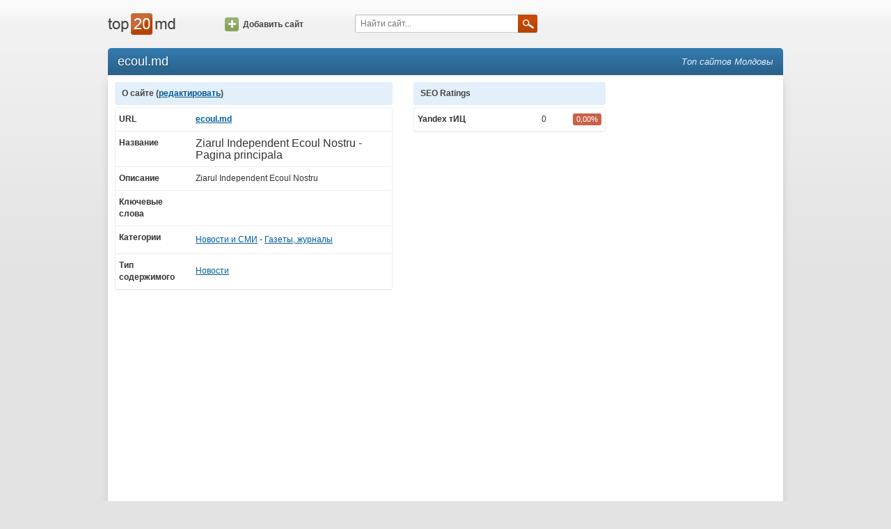

--- FILE ---
content_type: text/html; charset=utf-8
request_url: https://www.top20.md/ru/info/ecoul.md
body_size: 2085
content:
<!DOCTYPE html><html lang="ru"><head><meta charset="utf-8"><meta http-equiv="X-UA-Compatible" content="IE=edge"><meta name="viewport" content="width=device-width, initial-scale=1.0"><title>Ziarul Independent Ecoul Nostru - Pagina principala - ecoul.md</title><meta name="description" content="Ziarul Independent Ecoul Nostru"><meta name="keywords" content=""><link type="text/css" rel="stylesheet" href="//assets.ournetcdn.net/top20/css/main-4197431620.min.css"><link rel="canonical" href="https://www.top20.md/ru/info/ecoul.md"><link rel="shortcut icon" href="https://assets.ournetcdn.net/top20/img/icons/icon-48.ico"></head><body class="language-ru"><div id="fb-root"></div><div id="page"><div id="page-wrapper"><div id="page-header"><div class="container"><div class="row"><div class="col-md-2 col-sm-3 col-xs-6"><div id="header-logo"><a href="/ru/"></a></div></div><div class="col-md-2 hidden-sm hidden-xs"><div id="header-add"><a href="/ru/website/add" class="icon-btn"><span class="icon"></span>Добавить сайт</a></div></div><div class="col-md-4 col-sm-5 col-xs-6"><div id="header-search"><form id="q-form" method="get" action="/ru/search"><input id="q" name="q" placeholder="Найти сайт..."><a onclick="$('#q-form').submit();" class="submit-btn"><span class="icon"></span></a></form></div></div><div class="col-sm-4 hidden-xs"></div></div></div></div><div id="page-content"><div class="container"><div id="content-header" class="clearfix"><h1 class="pull-left">ecoul.md</h1><h3 id="slogan" class="pull-right">Топ сайтов Молдовы</h3></div><div id="content" class="clearfix"><div class="row"><div class="col-md-9 col-sm-12"><div class="row"><div class="col-sm-7 col-xs-12"><div class="content-control view-table"><div class="control-title">О сайте  (<a href="/ru/website/edit/69928">редактировать</a>)</div><div class="control-content"><table><tbody><tr><th>URL</th><td><b><a rel="nofollow" target="_blank" href="/to/ecoul.md">ecoul.md</a></b></td></tr><tr><th>Название</th><td><h2>Ziarul Independent Ecoul Nostru - Pagina principala</h2></td></tr><tr><th>Описание</th><td>Ziarul Independent Ecoul Nostru</td></tr><tr><th>Ключевые слова</th><td></td></tr><tr><th>Категории</th><td><div><a href="/ru/stiri-massmedia">Новости и СМИ</a> -  <a href="/ru/stiri-massmedia/ziare-reviste">Газеты, журналы</a></div></td></tr><tr><th>Тип содержимого</th><td><a href="/ru/stiri">Новости</a></td></tr></tbody></table></div></div></div><div class="col-sm-5 col-xs-12"><div class="content-control view-table"><div class="control-title">SEO Ratings</div><div class="control-content"><table id="seo-ratings"><tbody><tr><th>Yandex тИЦ</th><td>0</td><td><span class="percent p-0">0,00%</span></td></tr></tbody></table></div></div></div></div><br><div data-href="https://www.top20.md/ru/info/ecoul.md" data-width="100%" data-numposts="5" data-colorscheme="light" class="fb-comments"></div></div><div class="col-md-3 hidden-xs hidden-sm"><div class="center-text"><!-- Top20 160x600--><ins style="display:inline-block;width:160px;height:600px" data-ad-client="ca-pub-3959589883092051" data-ad-slot="2787651524" class="adsbygoogle"></ins><script>(adsbygoogle = window.adsbygoogle || []).push({});
</script></div></div></div></div></div></div><div id="page-footer"><div class="container"><div class="row"><div id="footer-info" class="col-sm-5 col-xs-7">Контакт: <a>info@top20.md</a>, <a target="_blank" href="http://blog.top20.md">Blog</a><br>Version: 3.3.1<br></div><div class="col-sm-4 hidden-xs"></div><div class="col-sm-3 col-xs-5"><div class="pull-right"><a href="/">Română</a></div></div></div></div></div></div></div><script async="" src="//pagead2.googlesyndication.com/pagead/js/adsbygoogle.js"></script><div id="fb-root"><script>(function(d, s, id) {
var js, fjs = d.getElementsByTagName(s)[0];
if (d.getElementById(id)) return;
js = d.createElement(s); js.id = id;
js.src = "//connect.facebook.net/ru_RU/sdk.js#xfbml=1&version=v2.3&appId=116865635065734";
fjs.parentNode.insertBefore(js, fjs);
}(document, 'script', 'facebook-jssdk'));</script></div><script>(function(i,s,o,g,r,a,m){i['GoogleAnalyticsObject']=r;i[r]=i[r]||function(){
(i[r].q=i[r].q||[]).push(arguments)},i[r].l=1*new Date();a=s.createElement(o),
m=s.getElementsByTagName(o)[0];a.async=1;a.src=g;m.parentNode.insertBefore(a,m)
})(window,document,'script','//www.google-analytics.com/analytics.js','ga');
ga('create', 'UA-1490399-1', 'top20.md');
ga('set', 'dimension1', '');
ga('send', 'pageview');</script><script type="text/javascript" src="//s7.addthis.com/js/300/addthis_widget.js#pubid=ra-568d09b606ce5d7b" async="async"></script></body></html>

--- FILE ---
content_type: text/html; charset=utf-8
request_url: https://www.google.com/recaptcha/api2/aframe
body_size: 271
content:
<!DOCTYPE HTML><html><head><meta http-equiv="content-type" content="text/html; charset=UTF-8"></head><body><script nonce="m3ze9J2Qkx6kXZqF9XkKMg">/** Anti-fraud and anti-abuse applications only. See google.com/recaptcha */ try{var clients={'sodar':'https://pagead2.googlesyndication.com/pagead/sodar?'};window.addEventListener("message",function(a){try{if(a.source===window.parent){var b=JSON.parse(a.data);var c=clients[b['id']];if(c){var d=document.createElement('img');d.src=c+b['params']+'&rc='+(localStorage.getItem("rc::a")?sessionStorage.getItem("rc::b"):"");window.document.body.appendChild(d);sessionStorage.setItem("rc::e",parseInt(sessionStorage.getItem("rc::e")||0)+1);localStorage.setItem("rc::h",'1768864501278');}}}catch(b){}});window.parent.postMessage("_grecaptcha_ready", "*");}catch(b){}</script></body></html>